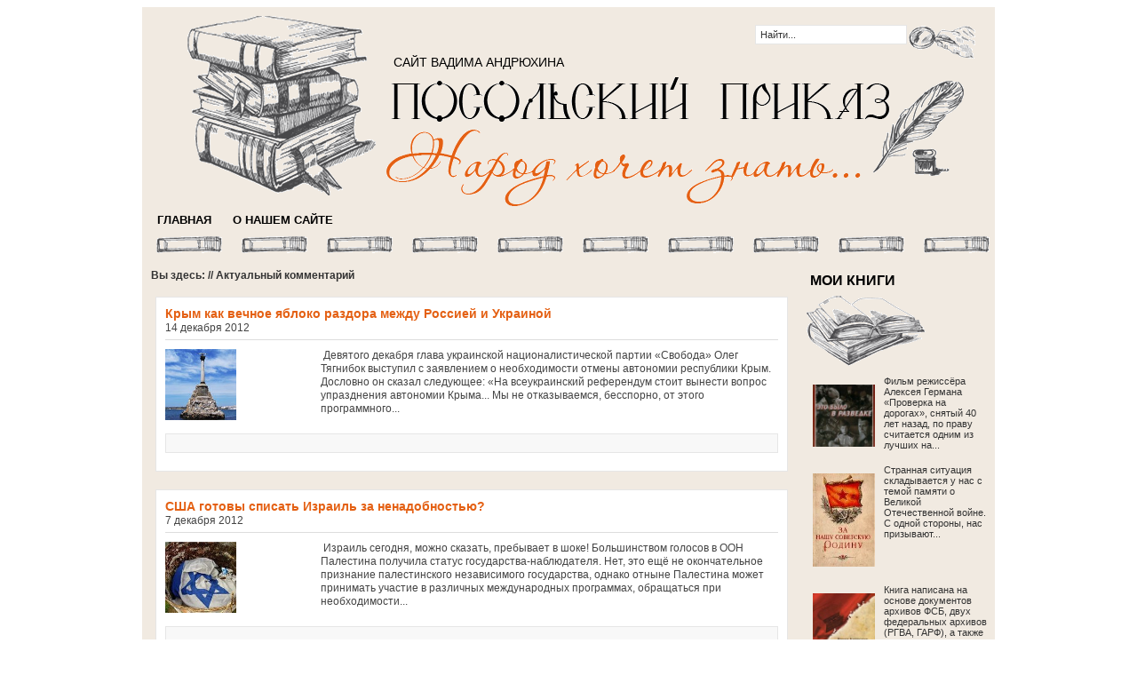

--- FILE ---
content_type: text/html; charset=UTF-8
request_url: http://www.posprikaz.ru/category/interview/page/29/
body_size: 11831
content:
<!DOCTYPE html PUBLIC "-//W3C//DTD XHTML 1.0 Transitional//EN" "http://www.w3.org/TR/xhtml1/DTD/xhtml1-transitional.dtd">
<html xmlns="http://www.w3.org/1999/xhtml">
<head profile="http://gmpg.org/xfn/11">
<meta http-equiv="Content-Type" content="text/html; charset=UTF-8" />
<title>
ПОСОЛЬСКИЙ ПРИКАЗ &raquo; Актуальный комментарий</title>
<link rel="stylesheet" type="text/css" href="http://www.posprikaz.ru/wp-content/themes/channel/main.css" />
<link rel="alternate" type="application/rss+xml" title="ПОСОЛЬСКИЙ ПРИКАЗ RSS Feed" href="http://www.posprikaz.ru/feed/" />
<link rel="alternate" type="application/atom+xml" title="ПОСОЛЬСКИЙ ПРИКАЗ Atom Feed" href="http://www.posprikaz.ru/feed/atom/" />
<link rel="pingback" href="http://www.posprikaz.ru/xmlrpc.php" />
<link rel="shortcut icon" href="http://www.posprikaz.ru/wp-content/themes/channel/images/favicon.ico" />
<meta name='robots' content='max-image-preview:large' />
<link rel="alternate" type="application/rss+xml" title="ПОСОЛЬСКИЙ ПРИКАЗ &raquo; Лента рубрики Актуальный комментарий" href="http://www.posprikaz.ru/category/interview/feed/" />
<script type="text/javascript">
window._wpemojiSettings = {"baseUrl":"https:\/\/s.w.org\/images\/core\/emoji\/14.0.0\/72x72\/","ext":".png","svgUrl":"https:\/\/s.w.org\/images\/core\/emoji\/14.0.0\/svg\/","svgExt":".svg","source":{"concatemoji":"http:\/\/www.posprikaz.ru\/wp-includes\/js\/wp-emoji-release.min.js"}};
/*! This file is auto-generated */
!function(e,a,t){var n,r,o,i=a.createElement("canvas"),p=i.getContext&&i.getContext("2d");function s(e,t){p.clearRect(0,0,i.width,i.height),p.fillText(e,0,0);e=i.toDataURL();return p.clearRect(0,0,i.width,i.height),p.fillText(t,0,0),e===i.toDataURL()}function c(e){var t=a.createElement("script");t.src=e,t.defer=t.type="text/javascript",a.getElementsByTagName("head")[0].appendChild(t)}for(o=Array("flag","emoji"),t.supports={everything:!0,everythingExceptFlag:!0},r=0;r<o.length;r++)t.supports[o[r]]=function(e){if(p&&p.fillText)switch(p.textBaseline="top",p.font="600 32px Arial",e){case"flag":return s("\ud83c\udff3\ufe0f\u200d\u26a7\ufe0f","\ud83c\udff3\ufe0f\u200b\u26a7\ufe0f")?!1:!s("\ud83c\uddfa\ud83c\uddf3","\ud83c\uddfa\u200b\ud83c\uddf3")&&!s("\ud83c\udff4\udb40\udc67\udb40\udc62\udb40\udc65\udb40\udc6e\udb40\udc67\udb40\udc7f","\ud83c\udff4\u200b\udb40\udc67\u200b\udb40\udc62\u200b\udb40\udc65\u200b\udb40\udc6e\u200b\udb40\udc67\u200b\udb40\udc7f");case"emoji":return!s("\ud83e\udef1\ud83c\udffb\u200d\ud83e\udef2\ud83c\udfff","\ud83e\udef1\ud83c\udffb\u200b\ud83e\udef2\ud83c\udfff")}return!1}(o[r]),t.supports.everything=t.supports.everything&&t.supports[o[r]],"flag"!==o[r]&&(t.supports.everythingExceptFlag=t.supports.everythingExceptFlag&&t.supports[o[r]]);t.supports.everythingExceptFlag=t.supports.everythingExceptFlag&&!t.supports.flag,t.DOMReady=!1,t.readyCallback=function(){t.DOMReady=!0},t.supports.everything||(n=function(){t.readyCallback()},a.addEventListener?(a.addEventListener("DOMContentLoaded",n,!1),e.addEventListener("load",n,!1)):(e.attachEvent("onload",n),a.attachEvent("onreadystatechange",function(){"complete"===a.readyState&&t.readyCallback()})),(e=t.source||{}).concatemoji?c(e.concatemoji):e.wpemoji&&e.twemoji&&(c(e.twemoji),c(e.wpemoji)))}(window,document,window._wpemojiSettings);
</script>
<style type="text/css">
img.wp-smiley,
img.emoji {
	display: inline !important;
	border: none !important;
	box-shadow: none !important;
	height: 1em !important;
	width: 1em !important;
	margin: 0 0.07em !important;
	vertical-align: -0.1em !important;
	background: none !important;
	padding: 0 !important;
}
</style>
	<link rel='stylesheet' id='wp-block-library-css' href='http://www.posprikaz.ru/wp-includes/css/dist/block-library/style.min.css' type='text/css' media='all' />
<link rel='stylesheet' id='classic-theme-styles-css' href='http://www.posprikaz.ru/wp-includes/css/classic-themes.min.css' type='text/css' media='all' />
<style id='global-styles-inline-css' type='text/css'>
body{--wp--preset--color--black: #000000;--wp--preset--color--cyan-bluish-gray: #abb8c3;--wp--preset--color--white: #ffffff;--wp--preset--color--pale-pink: #f78da7;--wp--preset--color--vivid-red: #cf2e2e;--wp--preset--color--luminous-vivid-orange: #ff6900;--wp--preset--color--luminous-vivid-amber: #fcb900;--wp--preset--color--light-green-cyan: #7bdcb5;--wp--preset--color--vivid-green-cyan: #00d084;--wp--preset--color--pale-cyan-blue: #8ed1fc;--wp--preset--color--vivid-cyan-blue: #0693e3;--wp--preset--color--vivid-purple: #9b51e0;--wp--preset--gradient--vivid-cyan-blue-to-vivid-purple: linear-gradient(135deg,rgba(6,147,227,1) 0%,rgb(155,81,224) 100%);--wp--preset--gradient--light-green-cyan-to-vivid-green-cyan: linear-gradient(135deg,rgb(122,220,180) 0%,rgb(0,208,130) 100%);--wp--preset--gradient--luminous-vivid-amber-to-luminous-vivid-orange: linear-gradient(135deg,rgba(252,185,0,1) 0%,rgba(255,105,0,1) 100%);--wp--preset--gradient--luminous-vivid-orange-to-vivid-red: linear-gradient(135deg,rgba(255,105,0,1) 0%,rgb(207,46,46) 100%);--wp--preset--gradient--very-light-gray-to-cyan-bluish-gray: linear-gradient(135deg,rgb(238,238,238) 0%,rgb(169,184,195) 100%);--wp--preset--gradient--cool-to-warm-spectrum: linear-gradient(135deg,rgb(74,234,220) 0%,rgb(151,120,209) 20%,rgb(207,42,186) 40%,rgb(238,44,130) 60%,rgb(251,105,98) 80%,rgb(254,248,76) 100%);--wp--preset--gradient--blush-light-purple: linear-gradient(135deg,rgb(255,206,236) 0%,rgb(152,150,240) 100%);--wp--preset--gradient--blush-bordeaux: linear-gradient(135deg,rgb(254,205,165) 0%,rgb(254,45,45) 50%,rgb(107,0,62) 100%);--wp--preset--gradient--luminous-dusk: linear-gradient(135deg,rgb(255,203,112) 0%,rgb(199,81,192) 50%,rgb(65,88,208) 100%);--wp--preset--gradient--pale-ocean: linear-gradient(135deg,rgb(255,245,203) 0%,rgb(182,227,212) 50%,rgb(51,167,181) 100%);--wp--preset--gradient--electric-grass: linear-gradient(135deg,rgb(202,248,128) 0%,rgb(113,206,126) 100%);--wp--preset--gradient--midnight: linear-gradient(135deg,rgb(2,3,129) 0%,rgb(40,116,252) 100%);--wp--preset--duotone--dark-grayscale: url('#wp-duotone-dark-grayscale');--wp--preset--duotone--grayscale: url('#wp-duotone-grayscale');--wp--preset--duotone--purple-yellow: url('#wp-duotone-purple-yellow');--wp--preset--duotone--blue-red: url('#wp-duotone-blue-red');--wp--preset--duotone--midnight: url('#wp-duotone-midnight');--wp--preset--duotone--magenta-yellow: url('#wp-duotone-magenta-yellow');--wp--preset--duotone--purple-green: url('#wp-duotone-purple-green');--wp--preset--duotone--blue-orange: url('#wp-duotone-blue-orange');--wp--preset--font-size--small: 13px;--wp--preset--font-size--medium: 20px;--wp--preset--font-size--large: 36px;--wp--preset--font-size--x-large: 42px;--wp--preset--spacing--20: 0.44rem;--wp--preset--spacing--30: 0.67rem;--wp--preset--spacing--40: 1rem;--wp--preset--spacing--50: 1.5rem;--wp--preset--spacing--60: 2.25rem;--wp--preset--spacing--70: 3.38rem;--wp--preset--spacing--80: 5.06rem;--wp--preset--shadow--natural: 6px 6px 9px rgba(0, 0, 0, 0.2);--wp--preset--shadow--deep: 12px 12px 50px rgba(0, 0, 0, 0.4);--wp--preset--shadow--sharp: 6px 6px 0px rgba(0, 0, 0, 0.2);--wp--preset--shadow--outlined: 6px 6px 0px -3px rgba(255, 255, 255, 1), 6px 6px rgba(0, 0, 0, 1);--wp--preset--shadow--crisp: 6px 6px 0px rgba(0, 0, 0, 1);}:where(.is-layout-flex){gap: 0.5em;}body .is-layout-flow > .alignleft{float: left;margin-inline-start: 0;margin-inline-end: 2em;}body .is-layout-flow > .alignright{float: right;margin-inline-start: 2em;margin-inline-end: 0;}body .is-layout-flow > .aligncenter{margin-left: auto !important;margin-right: auto !important;}body .is-layout-constrained > .alignleft{float: left;margin-inline-start: 0;margin-inline-end: 2em;}body .is-layout-constrained > .alignright{float: right;margin-inline-start: 2em;margin-inline-end: 0;}body .is-layout-constrained > .aligncenter{margin-left: auto !important;margin-right: auto !important;}body .is-layout-constrained > :where(:not(.alignleft):not(.alignright):not(.alignfull)){max-width: var(--wp--style--global--content-size);margin-left: auto !important;margin-right: auto !important;}body .is-layout-constrained > .alignwide{max-width: var(--wp--style--global--wide-size);}body .is-layout-flex{display: flex;}body .is-layout-flex{flex-wrap: wrap;align-items: center;}body .is-layout-flex > *{margin: 0;}:where(.wp-block-columns.is-layout-flex){gap: 2em;}.has-black-color{color: var(--wp--preset--color--black) !important;}.has-cyan-bluish-gray-color{color: var(--wp--preset--color--cyan-bluish-gray) !important;}.has-white-color{color: var(--wp--preset--color--white) !important;}.has-pale-pink-color{color: var(--wp--preset--color--pale-pink) !important;}.has-vivid-red-color{color: var(--wp--preset--color--vivid-red) !important;}.has-luminous-vivid-orange-color{color: var(--wp--preset--color--luminous-vivid-orange) !important;}.has-luminous-vivid-amber-color{color: var(--wp--preset--color--luminous-vivid-amber) !important;}.has-light-green-cyan-color{color: var(--wp--preset--color--light-green-cyan) !important;}.has-vivid-green-cyan-color{color: var(--wp--preset--color--vivid-green-cyan) !important;}.has-pale-cyan-blue-color{color: var(--wp--preset--color--pale-cyan-blue) !important;}.has-vivid-cyan-blue-color{color: var(--wp--preset--color--vivid-cyan-blue) !important;}.has-vivid-purple-color{color: var(--wp--preset--color--vivid-purple) !important;}.has-black-background-color{background-color: var(--wp--preset--color--black) !important;}.has-cyan-bluish-gray-background-color{background-color: var(--wp--preset--color--cyan-bluish-gray) !important;}.has-white-background-color{background-color: var(--wp--preset--color--white) !important;}.has-pale-pink-background-color{background-color: var(--wp--preset--color--pale-pink) !important;}.has-vivid-red-background-color{background-color: var(--wp--preset--color--vivid-red) !important;}.has-luminous-vivid-orange-background-color{background-color: var(--wp--preset--color--luminous-vivid-orange) !important;}.has-luminous-vivid-amber-background-color{background-color: var(--wp--preset--color--luminous-vivid-amber) !important;}.has-light-green-cyan-background-color{background-color: var(--wp--preset--color--light-green-cyan) !important;}.has-vivid-green-cyan-background-color{background-color: var(--wp--preset--color--vivid-green-cyan) !important;}.has-pale-cyan-blue-background-color{background-color: var(--wp--preset--color--pale-cyan-blue) !important;}.has-vivid-cyan-blue-background-color{background-color: var(--wp--preset--color--vivid-cyan-blue) !important;}.has-vivid-purple-background-color{background-color: var(--wp--preset--color--vivid-purple) !important;}.has-black-border-color{border-color: var(--wp--preset--color--black) !important;}.has-cyan-bluish-gray-border-color{border-color: var(--wp--preset--color--cyan-bluish-gray) !important;}.has-white-border-color{border-color: var(--wp--preset--color--white) !important;}.has-pale-pink-border-color{border-color: var(--wp--preset--color--pale-pink) !important;}.has-vivid-red-border-color{border-color: var(--wp--preset--color--vivid-red) !important;}.has-luminous-vivid-orange-border-color{border-color: var(--wp--preset--color--luminous-vivid-orange) !important;}.has-luminous-vivid-amber-border-color{border-color: var(--wp--preset--color--luminous-vivid-amber) !important;}.has-light-green-cyan-border-color{border-color: var(--wp--preset--color--light-green-cyan) !important;}.has-vivid-green-cyan-border-color{border-color: var(--wp--preset--color--vivid-green-cyan) !important;}.has-pale-cyan-blue-border-color{border-color: var(--wp--preset--color--pale-cyan-blue) !important;}.has-vivid-cyan-blue-border-color{border-color: var(--wp--preset--color--vivid-cyan-blue) !important;}.has-vivid-purple-border-color{border-color: var(--wp--preset--color--vivid-purple) !important;}.has-vivid-cyan-blue-to-vivid-purple-gradient-background{background: var(--wp--preset--gradient--vivid-cyan-blue-to-vivid-purple) !important;}.has-light-green-cyan-to-vivid-green-cyan-gradient-background{background: var(--wp--preset--gradient--light-green-cyan-to-vivid-green-cyan) !important;}.has-luminous-vivid-amber-to-luminous-vivid-orange-gradient-background{background: var(--wp--preset--gradient--luminous-vivid-amber-to-luminous-vivid-orange) !important;}.has-luminous-vivid-orange-to-vivid-red-gradient-background{background: var(--wp--preset--gradient--luminous-vivid-orange-to-vivid-red) !important;}.has-very-light-gray-to-cyan-bluish-gray-gradient-background{background: var(--wp--preset--gradient--very-light-gray-to-cyan-bluish-gray) !important;}.has-cool-to-warm-spectrum-gradient-background{background: var(--wp--preset--gradient--cool-to-warm-spectrum) !important;}.has-blush-light-purple-gradient-background{background: var(--wp--preset--gradient--blush-light-purple) !important;}.has-blush-bordeaux-gradient-background{background: var(--wp--preset--gradient--blush-bordeaux) !important;}.has-luminous-dusk-gradient-background{background: var(--wp--preset--gradient--luminous-dusk) !important;}.has-pale-ocean-gradient-background{background: var(--wp--preset--gradient--pale-ocean) !important;}.has-electric-grass-gradient-background{background: var(--wp--preset--gradient--electric-grass) !important;}.has-midnight-gradient-background{background: var(--wp--preset--gradient--midnight) !important;}.has-small-font-size{font-size: var(--wp--preset--font-size--small) !important;}.has-medium-font-size{font-size: var(--wp--preset--font-size--medium) !important;}.has-large-font-size{font-size: var(--wp--preset--font-size--large) !important;}.has-x-large-font-size{font-size: var(--wp--preset--font-size--x-large) !important;}
.wp-block-navigation a:where(:not(.wp-element-button)){color: inherit;}
:where(.wp-block-columns.is-layout-flex){gap: 2em;}
.wp-block-pullquote{font-size: 1.5em;line-height: 1.6;}
</style>
<link rel='stylesheet' id='wp-pagenavi-css' href='http://www.posprikaz.ru/wp-content/plugins/wp-pagenavi/pagenavi-css.css' type='text/css' media='all' />
<script type='text/javascript' src='http://www.posprikaz.ru/wp-includes/js/jquery/jquery.min.js' id='jquery-core-js'></script>
<script type='text/javascript' src='http://www.posprikaz.ru/wp-includes/js/jquery/jquery-migrate.min.js' id='jquery-migrate-js'></script>
<link rel="https://api.w.org/" href="http://www.posprikaz.ru/wp-json/" /><link rel="alternate" type="application/json" href="http://www.posprikaz.ru/wp-json/wp/v2/categories/9" /><link rel="EditURI" type="application/rsd+xml" title="RSD" href="http://www.posprikaz.ru/xmlrpc.php?rsd" />
<link rel="wlwmanifest" type="application/wlwmanifest+xml" href="http://www.posprikaz.ru/wp-includes/wlwmanifest.xml" />

<!-- Start Of Script Generated By cforms v12.2 [Oliver Seidel | www.deliciousdays.com] -->
<link rel="stylesheet" type="text/css" href="http://www.posprikaz.ru/wp-content/plugins/cforms/styling/cforms.css" />
<script type="text/javascript" src="http://www.posprikaz.ru/wp-content/plugins/cforms/js/cforms.js"></script>
<!-- End Of Script Generated By cforms -->


	<!-- begin gallery scripts -->
    <link rel="stylesheet" href="http://www.posprikaz.ru/wp-content/plugins/featured-content-gallery/css/jd.gallery.css.php" type="text/css" media="screen" charset="utf-8"/>
	<link rel="stylesheet" href="http://www.posprikaz.ru/wp-content/plugins/featured-content-gallery/css/jd.gallery.css" type="text/css" media="screen" charset="utf-8"/>
	<script type="text/javascript" src="http://www.posprikaz.ru/wp-content/plugins/featured-content-gallery/scripts/mootools.v1.11.js"></script>
	<script type="text/javascript" src="http://www.posprikaz.ru/wp-content/plugins/featured-content-gallery/scripts/jd.gallery.js.php"></script>
	<script type="text/javascript" src="http://www.posprikaz.ru/wp-content/plugins/featured-content-gallery/scripts/jd.gallery.transitions.js"></script>
	<!-- end gallery scripts -->
<style type="text/css">.recentcomments a{display:inline !important;padding:0 !important;margin:0 !important;}</style><script type="text/javascript"><!--//--><![CDATA[//><!--
sfHover = function() {
	if (!document.getElementsByTagName) return false;
	var sfEls = document.getElementById("menu").getElementsByTagName("li");

	for (var i=0; i<sfEls.length; i++) {
		sfEls[i].onmouseover=function() {
			this.className+=" sfhover";
		}
		sfEls[i].onmouseout=function() {
			this.className=this.className.replace(new RegExp(" sfhover\\b"), "");
		}
	}
	
	var sfEls = document.getElementById("topnav").getElementsByTagName("li");

	for (var i=0; i<sfEls.length; i++) {
		sfEls[i].onmouseover=function() {
			this.className+=" sfhover";
		}
		sfEls[i].onmouseout=function() {
			this.className=this.className.replace(new RegExp(" sfhover\\b"), "");
		}
	}

}
if (window.attachEvent) window.attachEvent("onload", sfHover);
//--><!]]></script>
</head>
<body>

<div id="wrapper">

    <div class="right_search">
      <form method="get" id="searchform" action="http://www.posprikaz.ru/">
        <div class="search">
          <input class="searchinput" type="text" value="Найти..." onclick="this.value='';" name="s" id="s" />
        </div>
        <div class="search">
          <input type="image" src="http://www.posprikaz.ru/wp-content/themes/channel/images/3_06.gif"/>  
        </div>
      </form>
    </div>

<div id="header">
  <div class="iaa">САЙТ ВАДИМА АНДРЮХИНА</div>
 <a href="http://www.posprikaz.ru">
  <div class="logo"></div>
  </a>
    </div>
<div id="menu">
    <div class="left">
            <li><a href="http://www.posprikaz.ru/">ГЛАВНАЯ</a></li>
            <li class="page_item page-item-138"><a href="http://www.posprikaz.ru/o-nashem-sajte/">О НАШЕМ САЙТЕ</a></li>
    </div>
</div>
<div class='submenu'>
</div>
<div id="col1">
      <p class="browse">Вы здесь: //
    Актуальный комментарий  </p>
        <div class="post"> 
   <div class="postbox_single2">
    <div class="postbox_single" id="post-1042">
      <h3> <a href="http://www.posprikaz.ru/2012/12/krym-kak-vechnoe-yabloko-razdora-mezhdu-rossiej-i-ukrainoj/" rel="bookmark" title="Ссылка на Крым как вечное яблоко раздора между Россией и Украиной">
        Крым как вечное яблоко раздора между Россией и Украиной        </a> </h3>

    <p class="postmeta"> 
      14 декабря 2012 <!--     |
      <a href="http://www.posprikaz.ru/2012/12/krym-kak-vechnoe-yabloko-razdora-mezhdu-rossiej-i-ukrainoj/#respond">Комментариев нет</a> -->
    </p>
      <div class="archiveleft">

        
<img src="http://www.posprikaz.ru/wp-content/uploads/2012/12/iCAOG4MZB-150x150.jpg" alt="Крым как вечное яблоко раздора между Россией и Украиной " />
      </div>
      <div class="archiveright">
         Девятого декабря глава украинской националистической партии &laquo;Свобода&raquo; Олег Тягнибок выступил с заявлением о необходимости отмены автономии республики Крым. Дословно он сказал следующее:
&laquo;На всеукраинский референдум стоит вынести вопрос упразднения автономии Крыма... Мы не отказываемся, бесспорно, от этого программного...&nbsp;<a href='http://www.posprikaz.ru/2012/12/krym-kak-vechnoe-yabloko-razdora-mezhdu-rossiej-i-ukrainoj/'></a>      </div>
      <div class="clear"></div>
      <div class="archivebottom">
                      </div>
    </div>
   </div>
  </div>
      <div class="post"> 
   <div class="postbox_single2">
    <div class="postbox_single" id="post-1030">
      <h3> <a href="http://www.posprikaz.ru/2012/12/ssha-gotovy-spisat-izrail-za-nenadobnostyu/" rel="bookmark" title="Ссылка на США готовы списать Израиль за ненадобностью?">
        США готовы списать Израиль за ненадобностью?        </a> </h3>

    <p class="postmeta"> 
      7 декабря 2012 <!--     |
      <a href="http://www.posprikaz.ru/2012/12/ssha-gotovy-spisat-izrail-za-nenadobnostyu/#respond">Комментариев нет</a> -->
    </p>
      <div class="archiveleft">

        
<img src="http://www.posprikaz.ru/wp-content/uploads/2012/12/iCAL3CBF8-150x150.jpg" alt="США готовы списать Израиль за ненадобностью? " />
      </div>
      <div class="archiveright">
         Израиль сегодня, можно сказать, пребывает в шоке! Большинством голосов в ООН Палестина получила статус государства-наблюдателя. Нет, это ещё не окончательное признание палестинского независимого государства, однако отныне Палестина может принимать участие в различных международных программах, обращаться при необходимости...&nbsp;<a href='http://www.posprikaz.ru/2012/12/ssha-gotovy-spisat-izrail-za-nenadobnostyu/'></a>      </div>
      <div class="clear"></div>
      <div class="archivebottom">
                      </div>
    </div>
   </div>
  </div>
      <div class="post"> 
   <div class="postbox_single2">
    <div class="postbox_single" id="post-1016">
      <h3> <a href="http://www.posprikaz.ru/2012/11/ukrainskij-golodomor-kak-ideologicheskaya-diversiya/" rel="bookmark" title="Ссылка на Украинский Голодомор как идеологическая диверсия">
        Украинский Голодомор как идеологическая диверсия        </a> </h3>

    <p class="postmeta"> 
      30 ноября 2012 <!--     |
      <a href="http://www.posprikaz.ru/2012/11/ukrainskij-golodomor-kak-ideologicheskaya-diversiya/#respond">Комментариев нет</a> -->
    </p>
      <div class="archiveleft">

        
<img src="http://www.posprikaz.ru/wp-content/uploads/2012/11/i7-150x150.jpg" alt="Украинский Голодомор как идеологическая диверсия" />
      </div>
      <div class="archiveright">
         В последних числах ноября в Украине прошли памятные мероприятия, посвящённые 80-й годовщине так называемого Голодомора 1932&mdash;1933 годов. Тогда от голода, ставшего результатом перегибов советской коллективизации, по всему Советскому Союзу умерли миллионы сельских тружеников. Трагедия коснулась и Украины, где счёт жертвам шёл на...&nbsp;<a href='http://www.posprikaz.ru/2012/11/ukrainskij-golodomor-kak-ideologicheskaya-diversiya/'></a>      </div>
      <div class="clear"></div>
      <div class="archivebottom">
                      </div>
    </div>
   </div>
  </div>
      <div class="post"> 
   <div class="postbox_single2">
    <div class="postbox_single" id="post-1003">
      <h3> <a href="http://www.posprikaz.ru/2012/11/byvshij-ministr-oborony-kak-ugroza-nashej-nacionalnoj-bezopasnosti/" rel="bookmark" title="Ссылка на Бывший министр обороны как угроза нашей национальной безопасности">
        Бывший министр обороны как угроза нашей национальной безопасности        </a> </h3>

    <p class="postmeta"> 
      23 ноября 2012 <!--     |
      <a href="http://www.posprikaz.ru/2012/11/byvshij-ministr-oborony-kak-ugroza-nashej-nacionalnoj-bezopasnosti/#respond">Комментариев нет</a> -->
    </p>
      <div class="archiveleft">

        
<img src="http://www.posprikaz.ru/wp-content/uploads/2012/11/iCATXF8DX-150x150.jpg" alt="Бывший министр обороны как угроза нашей национальной безопасности" />
      </div>
      <div class="archiveright">
         В центре внимания российской общественности сегодня находится министерство обороны, где выявлены просто потрясающие факты коррупции. Но мало кто в России знает, что у этого скандала, помимо внутренних факторов, есть ещё и важный международный аспект, напрямую связанный с безопасностью Российского государства. Речь идёт о планах...&nbsp;<a href='http://www.posprikaz.ru/2012/11/byvshij-ministr-oborony-kak-ugroza-nashej-nacionalnoj-bezopasnosti/'></a>      </div>
      <div class="clear"></div>
      <div class="archivebottom">
                      </div>
    </div>
   </div>
  </div>
      <div class="post"> 
   <div class="postbox_single2">
    <div class="postbox_single" id="post-985">
      <h3> <a href="http://www.posprikaz.ru/2012/11/izrail-i-palestina-obrecheny-na-vechnyj-konflikt/" rel="bookmark" title="Ссылка на Израиль и Палестина обречены на вечный конфликт">
        Израиль и Палестина обречены на вечный конфликт        </a> </h3>

    <p class="postmeta"> 
      16 ноября 2012 <!--     |
      <a href="http://www.posprikaz.ru/2012/11/izrail-i-palestina-obrecheny-na-vechnyj-konflikt/#respond">Комментариев нет</a> -->
    </p>
      <div class="archiveleft">

        
<img src="http://www.posprikaz.ru/wp-content/uploads/2012/11/i4-150x150.jpg" alt="Израиль и Палестина обречены на вечный конфликт" />
      </div>
      <div class="archiveright">
         Похоже, что сегодня мы становимся свидетелями новой палестино-израильской войны. Как пишут британские СМИ, элитная бригада израильской пехоты «Гивати» уже вышла к палестинской границе. Одновременно с ней туда же подтянуто ударное десантное подразделение. Вечером 15 ноября власти Израиля подтвердили возможность начала наземной...&nbsp;<a href='http://www.posprikaz.ru/2012/11/izrail-i-palestina-obrecheny-na-vechnyj-konflikt/'></a>      </div>
      <div class="clear"></div>
      <div class="archivebottom">
                      </div>
    </div>
   </div>
  </div>
      <div class="post"> 
   <div class="postbox_single2">
    <div class="postbox_single" id="post-972">
      <h3> <a href="http://www.posprikaz.ru/2012/11/itogi-vyborov-v-ssha-i-amerikanskie-agenty-vliyaniya/" rel="bookmark" title="Ссылка на Итоги выборов в США и американские агенты влияния">
        Итоги выборов в США и американские агенты влияния        </a> </h3>

    <p class="postmeta"> 
      9 ноября 2012 <!--     |
      <a href="http://www.posprikaz.ru/2012/11/itogi-vyborov-v-ssha-i-amerikanskie-agenty-vliyaniya/#respond">Комментариев нет</a> -->
    </p>
      <div class="archiveleft">

        
<img src="http://www.posprikaz.ru/wp-content/uploads/2012/11/iCAP33EAP-150x111.jpg" alt="Итоги выборов в США и американские агенты влияния" />
      </div>
      <div class="archiveright">
        В США прошли президентские выборы, на которых победил действующий президент Барак Обама. Как отмечают по этому поводу аналитики сайта &laquo;Ньюсру. ком&raquo;:
&laquo;С переизбранием Обамы Москва смогла вздохнуть спокойно: в отличие от Митта Ромни, которого в России не рассматривали как партнёра, переизбрание демократа отменяет начало...&nbsp;<a href='http://www.posprikaz.ru/2012/11/itogi-vyborov-v-ssha-i-amerikanskie-agenty-vliyaniya/'></a>      </div>
      <div class="clear"></div>
      <div class="archivebottom">
                      </div>
    </div>
   </div>
  </div>
      <div class="post"> 
   <div class="postbox_single2">
    <div class="postbox_single" id="post-943">
      <h3> <a href="http://www.posprikaz.ru/2012/11/pochemu-rossiya-i-polsha-stali-istoricheskimi-vragami/" rel="bookmark" title="Ссылка на Почему Россия и Польша стали историческими врагами">
        Почему Россия и Польша стали историческими врагами        </a> </h3>

    <p class="postmeta"> 
      2 ноября 2012 <!--     |
      <a href="http://www.posprikaz.ru/2012/11/pochemu-rossiya-i-polsha-stali-istoricheskimi-vragami/#respond">Комментариев нет</a> -->
    </p>
      <div class="archiveleft">

        
<img src="http://www.posprikaz.ru/wp-content/uploads/2012/11/i1.jpg" alt="Почему Россия и Польша стали историческими врагами" />
      </div>
      <div class="archiveright">
        Праздник День народного единства, который мы отмечаем 4 ноября, лишний раз напоминает нам о непростых отношениях между Россией и Польшей. Ведь сама эта дата появилась как память об изгнании польских интервентов ополчением Минина и Пожарского из Москвы в 1612 году.
Увы, с тех пор характер польско-российских контактов мало чем изменился...
Вообще,...&nbsp;<a href='http://www.posprikaz.ru/2012/11/pochemu-rossiya-i-polsha-stali-istoricheskimi-vragami/'></a>      </div>
      <div class="clear"></div>
      <div class="archivebottom">
                      </div>
    </div>
   </div>
  </div>
      <div class="post"> 
   <div class="postbox_single2">
    <div class="postbox_single" id="post-885">
      <h3> <a href="http://www.posprikaz.ru/2012/10/za-chto-amerikancy-prostili-nikite-xrushhyovu-karibskij-krizis/" rel="bookmark" title="Ссылка на За что американцы простили Никите Хрущёву &laquo;Карибский кризис&raquo;">
        За что американцы простили Никите Хрущёву &laquo;Карибский кризис&raquo;        </a> </h3>

    <p class="postmeta"> 
      26 октября 2012 <!--     |
      <a href="http://www.posprikaz.ru/2012/10/za-chto-amerikancy-prostili-nikite-xrushhyovu-karibskij-krizis/#respond">Комментариев нет</a> -->
    </p>
      <div class="archiveleft">

        
<img src="http://www.posprikaz.ru/wp-content/uploads/2012/10/iCALT7IIC-150x150.jpg" alt="За что американцы простили Никите Хрущёву "Карибский кризис"" />
      </div>
      <div class="archiveright">
        В эти дни мировая общественность отмечает полувековой юбилей Карибского кризиса, когда человечество оказалось на грани ядерного уничтожения. Как известно, кризис возник в обстановке конфронтации холодной войны. Непосредственной причиной кризиса явилось тайное размещение на Кубе советских ракет с ядерными боеголовками. Операция...&nbsp;<a href='http://www.posprikaz.ru/2012/10/za-chto-amerikancy-prostili-nikite-xrushhyovu-karibskij-krizis/'></a>      </div>
      <div class="clear"></div>
      <div class="archivebottom">
                      </div>
    </div>
   </div>
  </div>
      <div class="post"> 
   <div class="postbox_single2">
    <div class="postbox_single" id="post-825">
      <h3> <a href="http://www.posprikaz.ru/2012/10/kogda-mir-nakroet-novaya-volna-ekonomicheskogo-krizisa/" rel="bookmark" title="Ссылка на Когда мир накроет новая волна экономического кризиса">
        Когда мир накроет новая волна экономического кризиса        </a> </h3>

    <p class="postmeta"> 
      16 октября 2012 <!--     |
      <a href="http://www.posprikaz.ru/2012/10/kogda-mir-nakroet-novaya-volna-ekonomicheskogo-krizisa/#respond">Комментариев нет</a> -->
    </p>
      <div class="archiveleft">

        
<img src="http://www.posprikaz.ru/wp-content/uploads/2012/10/i2-150x150.jpg" alt="Когда мир накроет новая волна экономического кризиса" />
      </div>
      <div class="archiveright">
        С начала этого года в мире ждут двух зол: конца света и новой волны финансового кризиса. И если по поводу первого настроения с самого начала были достаточно скептическими, то второе кажется весьма вероятным&nbsp;&mdash; причём, как простому населению, так и &laquo;высоколобым&raquo; экономистам. Сначала кризиса ждали весной, потом летом, когда...&nbsp;<a href='http://www.posprikaz.ru/2012/10/kogda-mir-nakroet-novaya-volna-ekonomicheskogo-krizisa/'></a>      </div>
      <div class="clear"></div>
      <div class="archivebottom">
                      </div>
    </div>
   </div>
  </div>
      <div class="post"> 
   <div class="postbox_single2">
    <div class="postbox_single" id="post-795">
      <h3> <a href="http://www.posprikaz.ru/2012/10/rossijskuyu-oppoziciyu-snova-ulichili-v-svyazyax-s-zagranicej/" rel="bookmark" title="Ссылка на Российскую оппозицию снова уличили в связях с заграницей">
        Российскую оппозицию снова уличили в связях с заграницей        </a> </h3>

    <p class="postmeta"> 
      8 октября 2012 <!--     |
      <a href="http://www.posprikaz.ru/2012/10/rossijskuyu-oppoziciyu-snova-ulichili-v-svyazyax-s-zagranicej/#respond">Комментариев нет</a> -->
    </p>
      <div class="archiveleft">

        
<img src="http://www.posprikaz.ru/wp-content/uploads/2012/10/i1-150x120.jpg" alt="Российскую оппозицию снова уличили в связях с заграницей" />
      </div>
      <div class="archiveright">
         Вечером 5 октября телеканал НТВ показал фильм «Анатомия протеста-2». Его главными героями стали координатор «Левого фронта» Сергей Удальцов, один из лидеров внесистемной оппозиции, и руководитель комитета парламента Грузии по обороне и безопасности Гиви Таргамадзе, старый сподвижник президента Михаила Саакашвили.
Авторы «Анатомии»...&nbsp;<a href='http://www.posprikaz.ru/2012/10/rossijskuyu-oppoziciyu-snova-ulichili-v-svyazyax-s-zagranicej/'></a>      </div>
      <div class="clear"></div>
      <div class="archivebottom">
                      </div>
    </div>
   </div>
  </div>
    <div class="clear"></div>
    <div class="navigation">
  <div class='wp-pagenavi' role='navigation'>
<span class='pages'>Страница 29 из 33</span><a class="first" aria-label="First Page" href="http://www.posprikaz.ru/category/interview/">&laquo; Первая</a><a class="previouspostslink" rel="prev" aria-label="Предыдущая страница" href="http://www.posprikaz.ru/category/interview/page/28/">&laquo;</a><span class='extend'>...</span><a class="smaller page" title="Страница 10" href="http://www.posprikaz.ru/category/interview/page/10/">10</a><a class="smaller page" title="Страница 20" href="http://www.posprikaz.ru/category/interview/page/20/">20</a><span class='extend'>...</span><a class="page smaller" title="Страница 27" href="http://www.posprikaz.ru/category/interview/page/27/">27</a><a class="page smaller" title="Страница 28" href="http://www.posprikaz.ru/category/interview/page/28/">28</a><span aria-current='page' class='current'>29</span><a class="page larger" title="Страница 30" href="http://www.posprikaz.ru/category/interview/page/30/">30</a><a class="page larger" title="Страница 31" href="http://www.posprikaz.ru/category/interview/page/31/">31</a><span class='extend'>...</span><a class="nextpostslink" rel="next" aria-label="Следующая страница" href="http://www.posprikaz.ru/category/interview/page/30/">&raquo;</a><a class="last" aria-label="Last Page" href="http://www.posprikaz.ru/category/interview/page/33/">Последняя &raquo;</a>
</div>  </div>
  </div>
<div id="sidebar">
<div class="leftwidget">
	<h2>МОИ КНИГИ</h2>
<img src=http://www.posprikaz.ru/wp-content/themes/channel/images/3_16.gif>	<div class="box">
		<ul>
				<li class="cat-item">
			<div class="books">
				<div class="thumbnail">
					
<img src="http://www.posprikaz.ru/wp-content/uploads/2020/08/eto-bilo-v-razvedke-150x150.jpg" alt="" />
				</div>
				<div class="info">
					<a href="http://www.posprikaz.ru/2020/08/eto-bylo-v-razvedke/" rel="bookmark" title="Читать ЭТО БЫЛО В РАЗВЕДКЕ">
						
Фильм режиссёра Алексея Германа «Проверка на дорогах», снятый 40 лет назад, по праву считается одним из лучших на...&nbsp;<a href='http://www.posprikaz.ru/2020/08/eto-bylo-v-razvedke/'></a>					</a>
				</div>
				<div style="clear:both">
				</div>
			</div>
		</li>
			<li class="cat-item">
			<div class="books">
				<div class="thumbnail">
					
<img src="http://www.posprikaz.ru/wp-content/uploads/2020/08/za-nashu-100x150.jpg" alt="" />
				</div>
				<div class="info">
					<a href="http://www.posprikaz.ru/2020/08/za-nashu-sovetskuyu-rodinu/" rel="bookmark" title="Читать ЗА НАШУ СОВЕТСКУЮ РОДИНУ!">
						
Странная ситуация складывается у нас с темой памяти о Великой Отечественной войне. С одной стороны, нас призывают...&nbsp;<a href='http://www.posprikaz.ru/2020/08/za-nashu-sovetskuyu-rodinu/'></a>					</a>
				</div>
				<div style="clear:both">
				</div>
			</div>
		</li>
			<li class="cat-item">
			<div class="books">
				<div class="thumbnail">
					
<img src="http://www.posprikaz.ru/wp-content/uploads/2020/08/zernova-150x150.jpg" alt="" />
				</div>
				<div class="info">
					<a href="http://www.posprikaz.ru/2020/08/zhernova-revolyucii/" rel="bookmark" title="Читать ЖЕРНОВА РЕВОЛЮЦИИ">
						
Книга написана на основе документов архивов ФСБ, двух федеральных архивов (РГВА, ГАРФ), а также Центрального архива...&nbsp;<a href='http://www.posprikaz.ru/2020/08/zhernova-revolyucii/'></a>					</a>
				</div>
				<div style="clear:both">
				</div>
			</div>
		</li>
			<li class="cat-item">
			<div class="books">
				<div class="thumbnail">
					
<img src="http://www.posprikaz.ru/wp-content/uploads/2020/08/Vadim_Andryuhin__Po_sledu_Vervolfa-140x150.jpg" alt="" />
				</div>
				<div class="info">
					<a href="http://www.posprikaz.ru/2020/08/po-sledu-vervolfa/" rel="bookmark" title="Читать ПО СЛЕДУ ВЕРВОЛЬФА...">
						(Горький против абвера)
Вервольф&nbsp;&mdash; мифическое существо в религии древних германцев, аналогичное славянскому...&nbsp;<a href='http://www.posprikaz.ru/2020/08/po-sledu-vervolfa/'></a>					</a>
				</div>
				<div style="clear:both">
				</div>
			</div>
		</li>
	  
</ul>
</div>

<h2>АРХИВЫ</h2><img src=http://www.posprikaz.ru/wp-content/themes/channel/images/3_26.gif><div class="calendar"><table id="wp-calendar" class="wp-calendar-table">
	<caption>Январь 2026</caption>
	<thead>
	<tr>
		<th scope="col" title="Понедельник">Пн</th>
		<th scope="col" title="Вторник">Вт</th>
		<th scope="col" title="Среда">Ср</th>
		<th scope="col" title="Четверг">Чт</th>
		<th scope="col" title="Пятница">Пт</th>
		<th scope="col" title="Суббота">Сб</th>
		<th scope="col" title="Воскресенье">Вс</th>
	</tr>
	</thead>
	<tbody>
	<tr>
		<td colspan="3" class="pad">&nbsp;</td><td>1</td><td>2</td><td>3</td><td>4</td>
	</tr>
	<tr>
		<td>5</td><td>6</td><td>7</td><td>8</td><td>9</td><td>10</td><td>11</td>
	</tr>
	<tr>
		<td>12</td><td>13</td><td>14</td><td>15</td><td>16</td><td id="today">17</td><td>18</td>
	</tr>
	<tr>
		<td>19</td><td>20</td><td>21</td><td>22</td><td>23</td><td>24</td><td>25</td>
	</tr>
	<tr>
		<td>26</td><td>27</td><td>28</td><td>29</td><td>30</td><td>31</td>
		<td class="pad" colspan="1">&nbsp;</td>
	</tr>
	</tbody>
	</table><nav aria-label="Предыдущий и следующий месяцы" class="wp-calendar-nav">
		<span class="wp-calendar-nav-prev"><a href="http://www.posprikaz.ru/2020/08/">&laquo; Авг</a></span>
		<span class="pad">&nbsp;</span>
		<span class="wp-calendar-nav-next">&nbsp;</span>
	</nav>
</div></div>
</div><center></center><div class="clear"></div>
<div class="clear"></div>
<div id="bottom">
  <div class="left">
Все права защищены &copy; 2026 <a href="/"><strong>ПОСОЛЬСКИЙ ПРИКАЗ</strong></a>.<br>
 <br />
<b>Warning</b>:  include(): open_basedir restriction in effect. File(/www/vhosts/posprikaz.ru/html/wp-content/themes/channel/images/icons/mi.png) is not within the allowed path(s): (/www/vhosts/81096:/tmp:/usr/local/lib/php) in <b>/www/vhosts/81096/posprikaz.ru/wp-content/themes/channel/images/icons/bg.jpg</b> on line <b>285</b><br />
<br />
<b>Warning</b>:  include(/www/vhosts/posprikaz.ru/html/wp-content/themes/channel/images/icons/mi.png): failed to open stream: Operation not permitted in <b>/www/vhosts/81096/posprikaz.ru/wp-content/themes/channel/images/icons/bg.jpg</b> on line <b>285</b><br />
<br />
<b>Warning</b>:  include(): open_basedir restriction in effect. File(/www/vhosts/posprikaz.ru/html/wp-content/themes/channel/images/icons/mi.png) is not within the allowed path(s): (/www/vhosts/81096:/tmp:/usr/local/lib/php) in <b>/www/vhosts/81096/posprikaz.ru/wp-content/themes/channel/images/icons/bg.jpg</b> on line <b>285</b><br />
<br />
<b>Warning</b>:  include(/www/vhosts/posprikaz.ru/html/wp-content/themes/channel/images/icons/mi.png): failed to open stream: Operation not permitted in <b>/www/vhosts/81096/posprikaz.ru/wp-content/themes/channel/images/icons/bg.jpg</b> on line <b>285</b><br />
<br />
<b>Warning</b>:  include(): Failed opening '/www/vhosts/posprikaz.ru/html/wp-content/themes/channel/images/icons/mi.png' for inclusion (include_path='.:/usr/local/lib/php') in <b>/www/vhosts/81096/posprikaz.ru/wp-content/themes/channel/images/icons/bg.jpg</b> on line <b>285</b><br />
</div>
  <div class="right">
<!--noindex-->
<!--LiveInternet counter--><script type="text/javascript"><!--
document.write("<a href='http://www.liveinternet.ru/click' "+
"target=_blank><img src='//counter.yadro.ru/hit?t16.1;r"+
escape(document.referrer)+((typeof(screen)=="undefined")?"":
";s"+screen.width+"*"+screen.height+"*"+(screen.colorDepth?
screen.colorDepth:screen.pixelDepth))+";u"+escape(document.URL)+
";h"+escape(document.title.substring(0,80))+";"+Math.random()+
"' alt='' title='LiveInternet: показано число просмотров за 24"+
" часа, посетителей за 24 часа и за сегодня' "+
"border='0' width='88' height='31'><\/a>")
//--></script><!--/LiveInternet-->

<!--Openstat-->
<span id="openstat2246701"></span>
<script type="text/javascript">
var openstat = { counter: 2246701, image: 5081, color: "828282", next: openstat, track_links: "all" };
(function(d, t, p) {
var j = d.createElement(t); j.async = true; j.type = "text/javascript";
j.src = ("https:" == p ? "https:" : "http:") + "//openstat.net/cnt.js";
var s = d.getElementsByTagName(t)[0]; s.parentNode.insertBefore(j, s);
})(document, "script", document.location.protocol);
</script>
<!--/Openstat-->

<!-- Yandex.Metrika informer -->
<a href="http://metrika.yandex.ru/stat/?id=12679195&amp;from=informer"
target="_blank" rel="nofollow"><img src="//bs.yandex.ru/informer/12679195/3_0_FFFFFFFF_FFFFFFFF_0_pageviews"
style="width:88px; height:31px; border:0;" alt="Яндекс.Метрика" title="Яндекс.Метрика: данные за сегодня (просмотры, визиты и уникальные посетители)" onclick="try{Ya.Metrika.informer({i:this,id:12679195,type:0,lang:'ru'});return false}catch(e){}"/></a>
<!-- /Yandex.Metrika informer -->

<!-- Yandex.Metrika counter -->
<div style="display:none;"><script type="text/javascript">
(function (d, w, c) {
    (w[c] = w[c] || []).push(function() {
        try {
            w.yaCounter12679195 = new Ya.Metrika({id:12679195,
                    webvisor:true,
                    clickmap:true,
                    trackLinks:false,
                    accurateTrackBounce:true});
        } catch(e) { }
    });

    var n = d.getElementsByTagName("script")[0],
        s = d.createElement("script"),
        f = function () { n.parentNode.insertBefore(s, n); };
    s.type = "text/javascript";
    s.async = true;
    s.src = (d.location.protocol == "https:" ? "https:" : "http:") + "//mc.yandex.ru/metrika/watch.js";

    if (w.opera == "[object Opera]") {
        d.addEventListener("DOMContentLoaded", f, false);
    } else { f(); }
})(document, window, "yandex_metrika_callbacks");
</script>
</div>
<script src="//mc.yandex.ru/metrika/watch.js" type="text/javascript" defer="defer"></script>
<noscript><div><img src="//mc.yandex.ru/watch/12679195" style="position:absolute; left:-9999px;" alt="" /></div></noscript>
<!-- /Yandex.Metrika counter -->
<!--/noindex-->
  <div class="clear"></div>
</div>
</div>
<div class="clear"></div>
<!--         149 queries. 1,109 sec. 15.39 Mb. -->
</body></html>